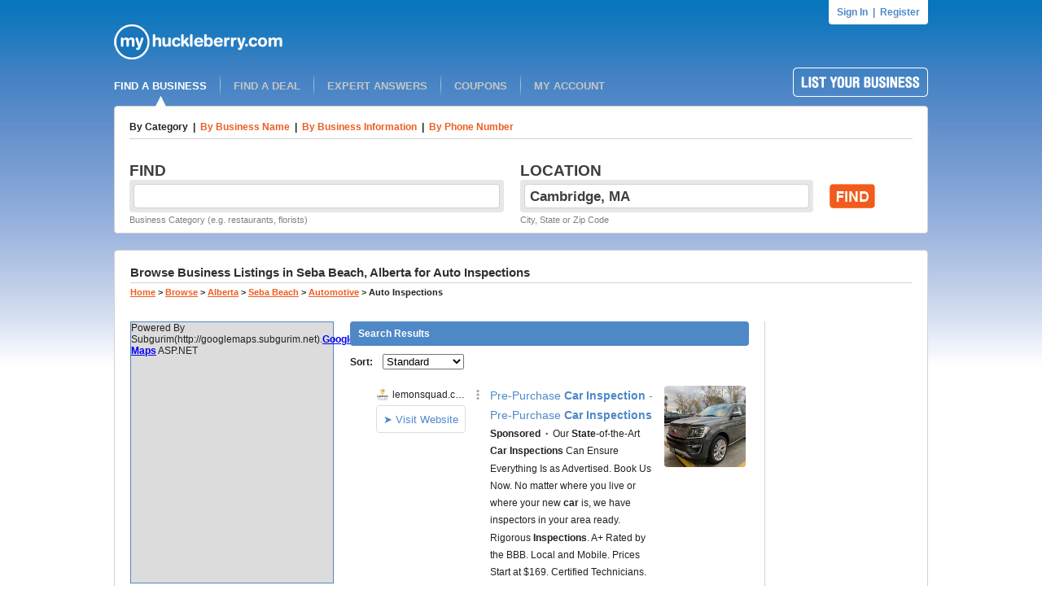

--- FILE ---
content_type: text/html; charset=UTF-8
request_url: https://syndicatedsearch.goog/afs/ads?sjk=aplKQunCSZW%2FT4g%2F%2BHpbgA%3D%3D&channel=6107215758&client=pub-1501672992716079&q=Auto%20Inspections%20in%20Seba%20Beach%2C%20AB&r=m&type=0&oe=UTF-8&ie=UTF-8&fexp=21404%2C17301437%2C17301438%2C17301442%2C17301266%2C72717108&format=n4%7Cn6%7Cn4&ad=n14&nocache=3291768983133336&num=0&output=uds_ads_only&v=3&preload=true&bsl=10&pac=0&u_his=2&u_tz=0&dt=1768983133338&u_w=1280&u_h=720&biw=1280&bih=720&psw=1280&psh=118&frm=0&uio=---&cont=adblock1%7Cadblock2%7Cadblock3&drt=0&jsid=csa&jsv=855242569&rurl=http%3A%2F%2Fmyhuckleberry.com%2FBrowse%2FAlberta%2FSeba-Beach%2FAutomotive%2FAuto-Inspections%2FAll%2FPage-1.aspx
body_size: 12599
content:
<!doctype html><html lang="en"> <head> <style id="ssr-boilerplate">body{-webkit-text-size-adjust:100%; font-family:arial,sans-serif; margin:0;}.div{-webkit-box-flex:0 0; -webkit-flex-shrink:0; flex-shrink:0;max-width:100%;}.span:last-child, .div:last-child{-webkit-box-flex:1 0; -webkit-flex-shrink:1; flex-shrink:1;}.a{text-decoration:none; text-transform:none; color:inherit; display:inline-block;}.span{-webkit-box-flex:0 0; -webkit-flex-shrink:0; flex-shrink:0;display:inline-block; overflow:hidden; text-transform:none;}.img{border:none; max-width:100%; max-height:100%;}.i_{display:-ms-flexbox; display:-webkit-box; display:-webkit-flex; display:flex;-ms-flex-align:start; -webkit-box-align:start; -webkit-align-items:flex-start; align-items:flex-start;box-sizing:border-box; overflow:hidden;}.v_{-webkit-box-flex:1 0; -webkit-flex-shrink:1; flex-shrink:1;}.j_>span:last-child, .j_>div:last-child, .w_, .w_:last-child{-webkit-box-flex:0 0; -webkit-flex-shrink:0; flex-shrink:0;}.l_{-ms-overflow-style:none; scrollbar-width:none;}.l_::-webkit-scrollbar{display:none;}.s_{position:relative; display:inline-block;}.u_{position:absolute; top:0; left:0; height:100%; background-repeat:no-repeat; background-size:auto 100%;}.t_{display:block;}.r_{display:-ms-flexbox; display:-webkit-box; display:-webkit-flex; display:flex;-ms-flex-align:center; -webkit-box-align:center; -webkit-align-items:center; align-items:center;-ms-flex-pack:center; -webkit-box-pack:center; -webkit-justify-content:center; justify-content:center;}.q_{box-sizing:border-box; max-width:100%; max-height:100%; overflow:hidden;display:-ms-flexbox; display:-webkit-box; display:-webkit-flex; display:flex;-ms-flex-align:center; -webkit-box-align:center; -webkit-align-items:center; align-items:center;-ms-flex-pack:center; -webkit-box-pack:center; -webkit-justify-content:center; justify-content:center;}.n_{text-overflow:ellipsis; white-space:nowrap;}.p_{-ms-flex-negative:1; max-width: 100%;}.m_{overflow:hidden;}.o_{white-space:nowrap;}.x_{cursor:pointer;}.y_{display:none; position:absolute; z-index:1;}.k_>div:not(.y_) {display:-webkit-inline-box; display:-moz-inline-box; display:-ms-inline-flexbox; display:-webkit-inline-flex; display:inline-flex; vertical-align:middle;}.k_.topAlign>div{vertical-align:top;}.k_.centerAlign>div{vertical-align:middle;}.k_.bottomAlign>div{vertical-align:bottom;}.k_>span, .k_>a, .k_>img, .k_{display:inline; vertical-align:middle;}.si101:nth-of-type(5n+1) > .si141{border-left: #1f8a70 7px solid;}.rssAttrContainer ~ .si101:nth-of-type(5n+2) > .si141{border-left: #1f8a70 7px solid;}.si101:nth-of-type(5n+3) > .si141{border-left: #bedb39 7px solid;}.rssAttrContainer ~ .si101:nth-of-type(5n+4) > .si141{border-left: #bedb39 7px solid;}.si101:nth-of-type(5n+5) > .si141{border-left: #ffe11a 7px solid;}.rssAttrContainer ~ .si101:nth-of-type(5n+6) > .si141{border-left: #ffe11a 7px solid;}.si101:nth-of-type(5n+2) > .si141{border-left: #fd7400 7px solid;}.rssAttrContainer ~ .si101:nth-of-type(5n+3) > .si141{border-left: #fd7400 7px solid;}.si101:nth-of-type(5n+4) > .si141{border-left: #004358 7px solid;}.rssAttrContainer ~ .si101:nth-of-type(5n+5) > .si141{border-left: #004358 7px solid;}.z_{cursor:pointer;}.si130{display:inline; text-transform:inherit;}.flexAlignStart{-ms-flex-align:start; -webkit-box-align:start; -webkit-align-items:flex-start; align-items:flex-start;}.flexAlignBottom{-ms-flex-align:end; -webkit-box-align:end; -webkit-align-items:flex-end; align-items:flex-end;}.flexAlignCenter{-ms-flex-align:center; -webkit-box-align:center; -webkit-align-items:center; align-items:center;}.flexAlignStretch{-ms-flex-align:stretch; -webkit-box-align:stretch; -webkit-align-items:stretch; align-items:stretch;}.flexJustifyStart{-ms-flex-pack:start; -webkit-box-pack:start; -webkit-justify-content:flex-start; justify-content:flex-start;}.flexJustifyCenter{-ms-flex-pack:center; -webkit-box-pack:center; -webkit-justify-content:center; justify-content:center;}.flexJustifyEnd{-ms-flex-pack:end; -webkit-box-pack:end; -webkit-justify-content:flex-end; justify-content:flex-end;}</style>   <meta content="NOINDEX, NOFOLLOW" name="ROBOTS"> <meta content="telephone=no" name="format-detection"> <meta content="origin" name="referrer"> <title>Ads by Google</title>   </head> <body>  <div id="adBlock">    </div> <div id="ssrab" style="display:none;"><style id="ssrs-slave-0">.si101{background-color:#ffffff;font-family:Arial,arial,sans-serif;font-size:14px;line-height:20px;padding-bottom:10px;padding-left:4px;padding-right:4px;padding-top:10px;color:#212121;}.si108{margin-top:1px;width:140px;}.si116{height:16px;margin-right:4px;width:16px;}.si31{font-size:12px;color:#212121;width:100%; -ms-flex-negative:1;-webkit-box-flex:1 0; -webkit-flex-shrink:1; flex-shrink:1;}.si31:hover{text-decoration:underline;}.si46{height:100%;}.si40{width:100%; -ms-flex-negative:1;-webkit-box-flex:1 0; -webkit-flex-shrink:1; flex-shrink:1;}.si32{width:100%; -ms-flex-negative:1;-webkit-box-flex:1 0; -webkit-flex-shrink:1; flex-shrink:1;}.si27{font-size:14px;line-height:24px;color:#4e88c7;}.si27:hover{text-decoration:underline;}.si38{height:100%;width:100%; -ms-flex-negative:1;-webkit-box-flex:1 0; -webkit-flex-shrink:1; flex-shrink:1;}.si36{max-width:620px;}.si29{font-size:12px;line-height:20px;max-width:600px;color:#212121;}.si34{margin-left:20px;margin-top:3px;}.si39{height:100%;}.si1{margin-left:2px;color:#70757a;}.si2{padding-left:0px;padding-right:3px;}.si11{color:#70757a;}.si14{margin-left:0px;margin-top:1px;}.si15{font-size:12px;color:#4e88c7;}.si15:hover{text-decoration:underline;}.si18{color:#4e88c7;}.si18:hover{text-decoration:underline;}.si19{color:#70757a;}.si20{font-size:12px;margin-left:2px;color:#70757a;}.si21{border-radius:4px;border:1px solid #DADCE0;font-size:13px;height:100%;line-height:17px;max-height:55px;max-width:117px;margin-top:3px;padding-bottom:4px;padding-left:5px;padding-right:5px;padding-top:5px;color:#4e88c7;width:100%; -ms-flex-negative:1;-webkit-box-flex:1 0; -webkit-flex-shrink:1; flex-shrink:1;}.si21:hover{text-decoration:underline;}.si22{padding-bottom:3px;padding-left:3px;padding-right:3px;padding-top:3px;}.si23{height:15px;width:15px;}.si68{padding-left:1px;}.si69{border-radius:4px;max-width:100px;margin-left:8px;}.si70{padding-bottom:14px;padding-left:20px;padding-right:20px;padding-top:0px;}.si71{font-size:14px;line-height:24px;color:#4e88c7;}.si71:hover{text-decoration:underline;}.si128{background-color:#ebebeb;height:1px;width:100%; -ms-flex-negative:1;-webkit-box-flex:1 0; -webkit-flex-shrink:1; flex-shrink:1;}div>div.si128:last-child{display:none;}.si130{font-weight:700;}.si149{height:18px;padding-left:0px;width:30px;}.si3{font-size:12px;color:#212121;}.si9{font-size:12px;color:#4e88c7;}.si17{font-size:12px;}.si24{color:#212121;}.si25{font-weight:700;font-size:12px;line-height:12px;color:#212121;}.si72{font-size:12px;color:#212121;}.si126{}.y_{font-weight:400;background-color:#ffffff;border:1px solid #dddddd;font-family:sans-serif,arial,sans-serif;font-size:12px;line-height:12px;padding-bottom:5px;padding-left:5px;padding-right:5px;padding-top:5px;color:#666666;}.srLink{}.srLink:hover{text-decoration:underline;}.adBadgeBullet{font-weight:700;padding-left:6px;padding-right:6px;}.si16{padding-left:3px;padding-right:3px;}.sitelinksLeftColumn{padding-right:20px;}.sitelinksRightColumn{padding-left:20px;}.exp-sitelinks-container{padding-top:4px;}.priceExtensionChipsExpandoPriceHyphen{margin-left:5px;}.priceExtensionChipsPrice{margin-left:5px;margin-right:5px;}.promotionExtensionOccasion{font-weight:700;}.promotionExtensionLink{}.promotionExtensionLink:hover{text-decoration:underline;}.si7{padding-bottom:3px;padding-left:6px;padding-right:4px;}.ctdRatingSpacer{width:3px;}</style><div id="ssrad-slave-0" data-csa-needs-processing="1" data-num-ads="1" class="parent_container"><div class="i_ div si135" style="-ms-flex-direction:column; -webkit-box-orient:vertical; -webkit-flex-direction:column; flex-direction:column;-ms-flex-pack:start; -webkit-box-pack:start; -webkit-justify-content:flex-start; justify-content:flex-start;-ms-flex-align:stretch; -webkit-box-align:stretch; -webkit-align-items:stretch; align-items:stretch;" data-ad-container="1"><div id="e1" class="i_ div clicktrackedAd_js si101" style="-ms-flex-direction:row; -webkit-box-orient:horizontal; -webkit-flex-direction:row; flex-direction:row;"><div class="i_ div si108" style="-ms-flex-direction:column; -webkit-box-orient:vertical; -webkit-flex-direction:column; flex-direction:column;-ms-flex-pack:start; -webkit-box-pack:start; -webkit-justify-content:flex-start; justify-content:flex-start;-ms-flex-align:start; -webkit-box-align:start; -webkit-align-items:flex-start; align-items:flex-start;"><div class="i_ div si33" style="-ms-flex-direction:row; -webkit-box-orient:horizontal; -webkit-flex-direction:row; flex-direction:row;-ms-flex-pack:start; -webkit-box-pack:start; -webkit-justify-content:flex-start; justify-content:flex-start;-ms-flex-align:center; -webkit-box-align:center; -webkit-align-items:center; align-items:center;"><a href="https://syndicatedsearch.goog/aclk?sa=L&amp;pf=1&amp;ai=DChsSEwidnbval5ySAxVnYEcBHXr1FYIYACICCAEQABoCcXU&amp;co=1&amp;ase=2&amp;gclid=EAIaIQobChMInZ272peckgMVZ2BHAR169RWCEAAYASAAEgI2z_D_BwE&amp;cid=[base64]&amp;cce=2&amp;category=acrcp_v1_32&amp;sig=AOD64_2VHvCUBCmLSy0TQUwha-Azo0XRgg&amp;q&amp;nis=4&amp;adurl=https://lemonsquad.com/?a%3Db%26keyword%3Dcar%2520inspection%26matchtype%3Db%26gad_source%3D5%26gad_campaignid%3D18103722715%26gclid%3DEAIaIQobChMInZ272peckgMVZ2BHAR169RWCEAAYASAAEgI2z_D_BwE" data-nb="11" attributionsrc="" data-set-target="1" target="_top" class="a q_ si116 w_"><img src="https://tpc.googlesyndication.com/simgad/14963263861139706243?sqp=-oaymwEKCCgQKCABUAFYAQ&amp;rs=AOga4qnVuCWSY9SDSqfEcGSkxmmLcfvCxw" alt="" loading="lazy" class="img"></a><a class="m_ n_ si31 a" data-lines="1" data-truncate="0" href="https://syndicatedsearch.goog/aclk?sa=L&amp;pf=1&amp;ai=DChsSEwidnbval5ySAxVnYEcBHXr1FYIYACICCAEQABoCcXU&amp;co=1&amp;ase=2&amp;gclid=EAIaIQobChMInZ272peckgMVZ2BHAR169RWCEAAYASAAEgI2z_D_BwE&amp;cid=[base64]&amp;cce=2&amp;category=acrcp_v1_32&amp;sig=AOD64_2VHvCUBCmLSy0TQUwha-Azo0XRgg&amp;q&amp;nis=4&amp;adurl=https://lemonsquad.com/?a%3Db%26keyword%3Dcar%2520inspection%26matchtype%3Db%26gad_source%3D5%26gad_campaignid%3D18103722715%26gclid%3DEAIaIQobChMInZ272peckgMVZ2BHAR169RWCEAAYASAAEgI2z_D_BwE" data-nb="1" attributionsrc="" data-set-target="1" target="_top">lemonsquad.com</a><div class="i_ div w_" style="-ms-flex-direction:row; -webkit-box-orient:horizontal; -webkit-flex-direction:row; flex-direction:row;-ms-flex-pack:center; -webkit-box-pack:center; -webkit-justify-content:center; justify-content:center;-ms-flex-align:center; -webkit-box-align:center; -webkit-align-items:center; align-items:center;"><a href="https://adssettings.google.com/whythisad?source=afs_3p&amp;reasons=[base64]&amp;hl=en&amp;opi=122715837" data-notrack="true" data-set-target="1" target="_top" class="a q_ si149"><img src="https://www.google.com/images/afs/snowman.png" alt="" loading="lazy" class="img" data-pingback-type="wtac"></a></div></div><div class="i_ div" style="-ms-flex-direction:row; -webkit-box-orient:horizontal; -webkit-flex-direction:row; flex-direction:row;"><div class="i_ div" style="-ms-flex-direction:row; -webkit-box-orient:horizontal; -webkit-flex-direction:row; flex-direction:row;"><a href="https://syndicatedsearch.goog/aclk?sa=L&amp;pf=1&amp;ai=DChsSEwidnbval5ySAxVnYEcBHXr1FYIYACICCAEQABoCcXU&amp;co=1&amp;ase=2&amp;gclid=EAIaIQobChMInZ272peckgMVZ2BHAR169RWCEAAYASAAEgI2z_D_BwE&amp;cid=[base64]&amp;cce=2&amp;category=acrcp_v1_32&amp;sig=AOD64_2VHvCUBCmLSy0TQUwha-Azo0XRgg&amp;q&amp;nis=4&amp;adurl=https://lemonsquad.com/?a%3Db%26keyword%3Dcar%2520inspection%26matchtype%3Db%26gad_source%3D5%26gad_campaignid%3D18103722715%26gclid%3DEAIaIQobChMInZ272peckgMVZ2BHAR169RWCEAAYASAAEgI2z_D_BwE" data-nb="8" attributionsrc="" data-set-target="1" target="_top" class="i_ a si21" style="-ms-flex-direction:row; -webkit-box-orient:horizontal; -webkit-flex-direction:row; flex-direction:row;-ms-flex-pack:center; -webkit-box-pack:center; -webkit-justify-content:center; justify-content:center;-ms-flex-align:center; -webkit-box-align:center; -webkit-align-items:center; align-items:center;"><span class="p_ si22 span">➤ Visit Website</span></a></div></div></div><div class="i_ div si46" style="-ms-flex-direction:column; -webkit-box-orient:vertical; -webkit-flex-direction:column; flex-direction:column;"><div class="i_ div si40" style="-ms-flex-direction:row; -webkit-box-orient:horizontal; -webkit-flex-direction:row; flex-direction:row;-ms-flex-pack:start; -webkit-box-pack:start; -webkit-justify-content:flex-start; justify-content:flex-start;-ms-flex-align:stretch; -webkit-box-align:stretch; -webkit-align-items:stretch; align-items:stretch;"><div class="i_ div si32" style="-ms-flex-direction:column; -webkit-box-orient:vertical; -webkit-flex-direction:column; flex-direction:column;-ms-flex-pack:start; -webkit-box-pack:start; -webkit-justify-content:flex-start; justify-content:flex-start;-ms-flex-align:stretch; -webkit-box-align:stretch; -webkit-align-items:stretch; align-items:stretch;"><div class="i_ div si43" style="-ms-flex-direction:column; -webkit-box-orient:vertical; -webkit-flex-direction:column; flex-direction:column;"><a class="p_ si27 a" href="https://syndicatedsearch.goog/aclk?sa=L&amp;pf=1&amp;ai=DChsSEwidnbval5ySAxVnYEcBHXr1FYIYACICCAEQABoCcXU&amp;co=1&amp;ase=2&amp;gclid=EAIaIQobChMInZ272peckgMVZ2BHAR169RWCEAAYASAAEgI2z_D_BwE&amp;cid=[base64]&amp;cce=2&amp;category=acrcp_v1_32&amp;sig=AOD64_2VHvCUBCmLSy0TQUwha-Azo0XRgg&amp;q&amp;nis=4&amp;adurl=https://lemonsquad.com/?a%3Db%26keyword%3Dcar%2520inspection%26matchtype%3Db%26gad_source%3D5%26gad_campaignid%3D18103722715%26gclid%3DEAIaIQobChMInZ272peckgMVZ2BHAR169RWCEAAYASAAEgI2z_D_BwE" data-nb="0" attributionsrc="" data-set-target="1" target="_top">Pre-Purchase <span style='display:inline;text-transform:inherit;' class="si130 span">Car Inspection</span> - Pre-Purchase <span style='display:inline;text-transform:inherit;' class="si130 span">Car Inspections</span></a></div><div class="i_ div si44" style="-ms-flex-direction:row; -webkit-box-orient:horizontal; -webkit-flex-direction:row; flex-direction:row;"><div class="i_ div si38 v_" style="-ms-flex-direction:column; -webkit-box-orient:vertical; -webkit-flex-direction:column; flex-direction:column;"><div class="i_ div si36 k_ " style="-ms-flex-direction:row; -webkit-box-orient:horizontal; -webkit-flex-direction:row; flex-direction:row;"><div class="i_ div si25 w_" style="-ms-flex-direction:row; -webkit-box-orient:horizontal; -webkit-flex-direction:row; flex-direction:row;"><span class="p_  span">Sponsored</span><span class="p_ adBadgeBullet span">·</span></div><span class="p_ si29 span">Our <span style='display:inline;text-transform:inherit;' class="si130 span">State</span>-of-the-Art <span style='display:inline;text-transform:inherit;' class="si130 span">Car Inspections</span> Can Ensure Everything Is as Advertised. Book Us Now. No matter where you 
live or where your new <span style='display:inline;text-transform:inherit;' class="si130 span">car</span> is, we have inspectors in your area ready. Rigorous <span style='display:inline;text-transform:inherit;' class="si130 span">Inspections</span>. A+ Rated by the BBB. Local and Mobile. Prices Start at $169. Certified 
Technicians.</span></div><div class="i_ div exp-sitelinks-container" style="-ms-flex-direction:column; -webkit-box-orient:vertical; -webkit-flex-direction:column; flex-direction:column;"><div class="i_ div si70" style="-ms-flex-direction:column; -webkit-box-orient:vertical; -webkit-flex-direction:column; flex-direction:column;-ms-flex-pack:start; -webkit-box-pack:start; -webkit-justify-content:flex-start; justify-content:flex-start;-ms-flex-align:stretch; -webkit-box-align:stretch; -webkit-align-items:stretch; align-items:stretch;"><a class="m_ n_ si71 a" data-lines="1" data-truncate="0" href="https://syndicatedsearch.goog/aclk?sa=L&amp;pf=1&amp;ai=DChsSEwidnbval5ySAxVnYEcBHXr1FYIYACICCAEQARoCcXU&amp;co=1&amp;ase=2&amp;gclid=EAIaIQobChMInZ272peckgMVZ2BHAR169RWCEAAYASABEgK7z_D_BwE&amp;cid=[base64]&amp;cce=2&amp;category=acrcp_v1_32&amp;sig=AOD64_1DSLzBSYZgeCobPyDqWI6J_1g9yg&amp;nis=4&amp;adurl=https://lemonsquad.com/blog/buy-used-car-from-dealer-or-private-seller/?a%3Db%26keyword%3Dcar%2520inspection%26matchtype%3Db%26gad_source%3D5%26gad_campaignid%3D18103722715%26gclid%3DEAIaIQobChMInZ272peckgMVZ2BHAR169RWCEAAYASABEgK7z_D_BwE" data-nb="6" attributionsrc="" data-set-target="1" target="_top">Dealer vs. Private Seller</a><span data-lines="1" data-truncate="0" class="m_ n_ si72 span">Pros and Cons to both. Learn more.</span></div><div class="i_ div si70" style="-ms-flex-direction:column; -webkit-box-orient:vertical; -webkit-flex-direction:column; flex-direction:column;-ms-flex-pack:start; -webkit-box-pack:start; -webkit-justify-content:flex-start; justify-content:flex-start;-ms-flex-align:stretch; -webkit-box-align:stretch; -webkit-align-items:stretch; align-items:stretch;"><a class="m_ n_ si71 a" data-lines="1" data-truncate="0" href="https://syndicatedsearch.goog/aclk?sa=L&amp;pf=1&amp;ai=DChsSEwidnbval5ySAxVnYEcBHXr1FYIYACICCAEQAhoCcXU&amp;co=1&amp;ase=2&amp;gclid=EAIaIQobChMInZ272peckgMVZ2BHAR169RWCEAAYASACEgI8QvD_BwE&amp;cid=[base64]&amp;cce=2&amp;category=acrcp_v1_32&amp;sig=AOD64_3SLQ8lI2hJ6uHagodg1ihQiJJ_cg&amp;nis=4&amp;adurl=https://lemonsquad.com/blog/buying-out-of-state-used-car/?a%3Db%26keyword%3Dcar%2520inspection%26matchtype%3Db%26gad_source%3D5%26gad_campaignid%3D18103722715%26gclid%3DEAIaIQobChMInZ272peckgMVZ2BHAR169RWCEAAYASACEgI8QvD_BwE" data-nb="6" attributionsrc="" data-set-target="1" target="_top">Buying from Another State</a><span data-lines="1" data-truncate="0" class="m_ n_ si72 span">Steps to take if you&#39;re buying a used car from another state.</span></div><div class="i_ div si70" style="-ms-flex-direction:column; -webkit-box-orient:vertical; -webkit-flex-direction:column; flex-direction:column;-ms-flex-pack:start; -webkit-box-pack:start; -webkit-justify-content:flex-start; justify-content:flex-start;-ms-flex-align:stretch; -webkit-box-align:stretch; -webkit-align-items:stretch; align-items:stretch;"><a class="m_ n_ si71 a" data-lines="1" data-truncate="0" href="https://syndicatedsearch.goog/aclk?sa=L&amp;pf=1&amp;ai=DChsSEwidnbval5ySAxVnYEcBHXr1FYIYACICCAEQAxoCcXU&amp;co=1&amp;ase=2&amp;gclid=EAIaIQobChMInZ272peckgMVZ2BHAR169RWCEAAYASADEgKDafD_BwE&amp;cid=[base64]&amp;cce=2&amp;category=acrcp_v1_32&amp;sig=AOD64_0NcSGTppuDynBDTKRrMKWNMcNvvg&amp;nis=4&amp;adurl=https://lemonsquad.com/sample/standard?a%3Db%26keyword%3Dcar%2520inspection%26matchtype%3Db%26gad_source%3D5%26gad_campaignid%3D18103722715%26gclid%3DEAIaIQobChMInZ272peckgMVZ2BHAR169RWCEAAYASADEgKDafD_BwE" data-nb="6" attributionsrc="" data-set-target="1" target="_top">Sample Report</a><span data-lines="1" data-truncate="0" class="m_ n_ si72 span">View a sample report of our rigorous vehicle inspections.</span></div><div class="i_ div si70" style="-ms-flex-direction:column; -webkit-box-orient:vertical; -webkit-flex-direction:column; flex-direction:column;-ms-flex-pack:start; -webkit-box-pack:start; -webkit-justify-content:flex-start; justify-content:flex-start;-ms-flex-align:stretch; -webkit-box-align:stretch; -webkit-align-items:stretch; align-items:stretch;"><a class="m_ n_ si71 a" data-lines="1" data-truncate="0" href="https://syndicatedsearch.goog/aclk?sa=L&amp;pf=1&amp;ai=DChsSEwidnbval5ySAxVnYEcBHXr1FYIYACICCAEQBBoCcXU&amp;co=1&amp;ase=2&amp;gclid=EAIaIQobChMInZ272peckgMVZ2BHAR169RWCEAAYASAEEgLLRPD_BwE&amp;cid=[base64]&amp;cce=2&amp;category=acrcp_v1_32&amp;sig=AOD64_3gVuYMK9Aj3oWLwHGjOnCew1Dw7A&amp;nis=4&amp;adurl=https://lemonsquad.com/order/inspection-request?a%3Db%26keyword%3Dcar%2520inspection%26matchtype%3Db%26gad_source%3D5%26gad_campaignid%3D18103722715%26gclid%3DEAIaIQobChMInZ272peckgMVZ2BHAR169RWCEAAYASAEEgLLRPD_BwE" data-nb="6" attributionsrc="" data-set-target="1" target="_top">Order Inspection</a><span data-lines="1" data-truncate="0" class="m_ n_ si72 span">Order your inspection with add-on services that are important to you.</span></div></div></div></div></div><div class="i_ div si39 w_" style="-ms-flex-direction:row; -webkit-box-orient:horizontal; -webkit-flex-direction:row; flex-direction:row;"><div class="i_ div si69" style="-ms-flex-direction:row; -webkit-box-orient:horizontal; -webkit-flex-direction:row; flex-direction:row;-ms-flex-pack:center; -webkit-box-pack:center; -webkit-justify-content:center; justify-content:center;-ms-flex-align:center; -webkit-box-align:center; -webkit-align-items:center; align-items:center;"><a href="https://syndicatedsearch.goog/aclk?sa=L&amp;pf=1&amp;ai=DChsSEwidnbval5ySAxVnYEcBHXr1FYIYACICCAEQBRoCcXU&amp;co=1&amp;ase=2&amp;gclid=EAIaIQobChMInZ272peckgMVZ2BHAR169RWCEAAYASAFEgIW4vD_BwE&amp;cid=[base64]&amp;cce=2&amp;category=acrcp_v1_32&amp;sig=AOD64_2oAG7fBY6ote-sK0pCJFWfwj4lwg&amp;nis=4&amp;adurl=https://lemonsquad.com/?a%3Db%26keyword%3Dcar%2520inspection%26matchtype%3Db%26gad_source%3D5%26gad_campaignid%3D18103722715%26gclid%3DEAIaIQobChMInZ272peckgMVZ2BHAR169RWCEAAYASAFEgIW4vD_BwE" data-nb="9" attributionsrc="" data-set-target="1" target="_top" aria-hidden="true" tabindex="-1" class="a q_ si102"><img src="https://tpc.googlesyndication.com/simgad/1272296276307183298?sqp=-oaymwEMCMgBEMgBIAFQAVgB&amp;rs=AOga4qlEy8tRYMjk0lLMHXAO1p2YTd7Xfw" alt="" loading="lazy" class="img"></a></div></div></div></div></div><div class="i_ div si128" style="-ms-flex-direction:row; -webkit-box-orient:horizontal; -webkit-flex-direction:row; flex-direction:row;"></div></div></div></div> <script nonce="aJ-QbHJvKJBJ6OmNP59N2w">window.AFS_AD_REQUEST_RETURN_TIME_ = Date.now();window.IS_GOOGLE_AFS_IFRAME_ = true;(function(){window.ad_json={"caps":[{"n":"queryId","v":"XYpwad36NOfAnboP-urXkAg"}],"bg":{"i":"https://www.google.com/js/bg/s_hnhjAFXa3HsAyl432j9Uskhoyffm95oXd0zTKsWBw.js","p":"KcnvOTIOeXMO5xRMwRohPNCCv6r28FjOGpt2Sc9R2WU3YE3QKxeHhWbdbJB4bK9wmkAJ3A03/22ppm8RAnVwYLPNzlpZfk0RKXnKGdDm6sIz6nGndH6tkpQ6HUVini9LyIDqrE2xAo9rdpSmuL1v4BEzOplbqT8W7gsjczQmjqVO129gz8L6vk2y29VDYiEC250u7/v/l9heFmQI3cVhEMQtbt2ThS2MGumK5rFzUTCiNr9HDVcpkZb+PzjFiKrD/6Rwuppl4eSdw++pWwFOo1rF8oO355PRdnF33xywU4EuaGI+dDTsFX6s4BmQN6kYcqhvRU2ixIBL4cT1zKDK2y6pdsS2XtndsPcEaJkjGhzE8ZTljAKFzgzIyKqYsPNMZL2c7fwd3p+hH6uVbOMpsi5b9hXUINlO//18zPezomp0+fUtc2OCwaX/2HZH+t/cfk2K0MPhzFr7ZCrWFdNJNF+XKKY/[base64]/+gSI9ecPfmUuTP2//00vTXfFVaDd7AX12CmgZX13oVwZiEes8rbJy2h5JLN2Uo1qB9nRJUcO3hFYz/IalTxf/qnGqWlTYveIn7oem+pOSXQLv35In0eis6W0kVi+oCh+/2X879ZxsZEofwUkTx9HZrlZ/q+XF4oefKPjg6prAzWA6gw8o1FB6MVhlE2Z/bRJ5QlwkgTzTcf8j8E5s9jQ4pqqXPs7bT2J2GI0AGAvfRA3eu7sxks1Deq7DcuwzWf/iTP3OTvPLsXGuathzTcg4/GZUH5WVBhqPod/a486AHdkzJMa13KUMluHMcrL0TIBigVtBg0hbzWRDnK95S7TjdlCv+AaZ5WKQn5LoJspdbsVsuy03ReO/GvVcFR5bow7iLv+XyrCIsBHVE85cxfjXmK+rcXsMq8K+cua1fFMLNVKjHPiWCgYL0GNG7/[base64]/29NuBMoBzhIA/77GRW4ZVEZhVbsnoeWNb7dEao49foM1dwFGDsHfXJeP6gcqxJL1/yZPxqI2hZ7791c5pTjT9+x/dHLsQcJQ0zwX4YTqZ+XwGmc337EvwdsUp4GCjUlLY+vZBRQB23n2XZGFI+DAB+AqsJShCGLJzF5V5R44f52jSfmQcStD3riZ2fdrK7ptrbWvRu1pASJhmJXMMzp3jta9ouH8EJ0Fdp9gNk/[base64]/2/ornGMb7OqS4PCaCUvca40wHkvHrkYSiHBnkPYStTrkxUmwpUnMQAfaZ6UpEg6vWIZ4fzEM9TCRUBfZ+VJBpD5oMZ4rSRod1YKgYhrTqbIHQwXU/DMQtUXk/fyCjPHrk8pJjJ1WD+By7Ae+6c+W4/rv06FK74wKOfa3X+3VGG/msuV/[base64]/Apb35xr3j9rf6GTn+Vr2mvRkbn4vRPgau3iC5LWxl6aizaQeMDD7dhhxkO5a4ulxT91jpZTx4gtUt2NjiLtVh9IqYDzLEOK4xuJ+KBOUSVBVkfYDFZs1nl1HR1MyvSIKc9aSiyAkFQZm/hrOFq3SziRuc80oqRpYC2TTALpHa5S3BNEMbNtPMLAC7Qwx7m4N7ONJatPSejrCASM4vNc4EaaIxA7WheETWVIjaOzk0a9B28VYmttqEFEWX4dQ6NKeD1EK0H94vYA5kcKhru8YFpTHgMqmVyoLtwJ2Q/m/KmB+RR9ICJevDGq2jdX9q60RLMI87TxJ/6gagY09iskdLRHqOPlI0lXCp9qi0YI1vws1ZrBNbe+4/GeREg23+xzqOCxIoaMt785iLzClBnCzu8gW7GlG0xz1Onb3Yb5jFqCF5CTXJZZZm028wFgths7P432yTinZFA1TzNMEqLcqkOD3ftRKYWsxAF/0uBVhT3TZf+sRoeHK9HCAI2D4w19P5LVIMyAnlU7BkVXCVWxdfojnHjWzxDdf6SelHIUVRQ+z/uKQDEZnJbe5dLLpUzrvpUqdP5a7CGHvpwI1hgbymJ92TuXfSeCl4LkEYejXKeGlhXKZlLLVu+bCE0UcrCp5sCY/qU480l5ffyG5TARUiPfNTltzRMnW+s3uZTOoLR0XRBx2q68XjbD/3dtKE4OOv+p840iXX+zHz18yaPv1Zplzu+9fPkCwWjAM5OjZrEkfIwLGoXjhmNjSmT3Yf98HQKNuZPpWp/khkwsaXN8UM5TZW/VRsDyskog8W68hteda3shVdpjHBZW+2E9LaSKyEwu9M4QDQWVC4c/1hpXFp9rlUSOfSNarha814dqNeiSIUj4Gs7+OA3VB03XeMp9ZqyndllRNtHA/A526MFSYknzY3DySAsX6dpIDm4O3juMMe6U4g264t1wITvsid/Yu+TFraYjh9Mkd4kdEOhBEqlzODLiUYS49TG9hOLG5Pil6kfgZIYNT3P8sIhDwgkG385G/tBei7TzTsAxco8wE8Rua8mgAmyqh8C24lyb3eb5wZrn2Mydv4TsPKzo3ceeXifyEaPt4m71qTzxWWEVCiRnC+0uifPQp/ex0chbRqyE+bL3OJ69iqlGgjVxiDH18yuDuRGxOPdnfMGe9YGaI7Osk3Bze2aPXCuFvjkdyRQupzct81fiLZTpT/UufQJmL/k7TWuSzykOSNI7a+LAwLgkZxihHXQ8Aax5y1BDMyjyVlb1kJfRqFYeThy+CPx3C1Wb4INvdmXGnBwJcPVxymilOFGPCJ/nS8sn3SAf8pfLWSFquYKCUaLxZocFHjFdNuiI5dQNe8DDv2MD9ZBfwzl7C/du6AKlJCmgm9H9uYLfEa++bLUpUdd9KLP/Gq0p/6a082rLHwJe5kB3Ov8kkXRlieTFi/owrztR9YJ5l27VPeVKwiJ89o1w5nWjDlpu8ADmrf7VFMH40wtdl1Qq6nsjFB1EM5jPtsPD2SGTj7KSmRAad/[base64]/GQP6wXPCTLoZPdcjH+oY0gyv4+l52hk9CHGgnpwtCfRdXyJl/8SKx9XAY2ZJu/GVyPSTpTb1PTqeD0/[base64]/3jAOjuwJiCYmg92EqTRjiDuCFIXVPhQQZLfCLteNoHtDyAMPQmi39szkqC8tRzPrfsepim1fW5kWb/F6u+P8xbvg3IGAQXAsZ29gVc1r0mrrSd3KDD2cH5qYFOqMizp4z+ZquW4Xkyh98Zt0v0quym937jV2h2L/Fr0Vk/kLajyGajRfOZ9Ak9p0j7NAkjz3l8qBG68qrsQtGolGQXhBFv7gaViGkXwkvvQh5emBirK1tocIUMgdREiFzk/pPZ0i73Wumg9X2KH2YTBO4e+Y+1gNneq5/ChWvj0iyrsqjQxaNM1Hy63EWdJ/xfvu8pP+3JCcRC3QLftLa0X0cQni0djTVxAPMPf2i3sNBMIMHI8n0c766sMMst8X5Ve0ZN83PCqEsvkln7lmO+ev/MIkBAixf5I3AHcA9RcLhYo1rVzNXs5DnUulJqCIzZP/eIkym2G3QfgrcYbpEJgEAsl6TrqXYcG6eS0RibSdSm04ahg0jwgFzanfa0Zp32nEIfcQM4BwyWPtPZC1YglZ6KVYjdWEylZxbUj7G60sTQ+QbEiz2gg5+DRp1gw95iwF8C//ZwYzFwVdM//7W52kU8DXWxeBHK2hHjv4cMzjQvilhpuRXstVup9D2wJPLIF43xrUmxE/VbJv8Vn+b/kcs5ccO1EZE1Ia3SfWktTODSPWKnwjAEF7/NIBpnXR2i6MvPVYHlAR1wN5ksNKX7YCCwexQS+2EBtkVP14ZE9fjP+D5ougKFPpJNMrLtDICbBQZoVWoLPlNG1DVBTiA07jqD+Ypf/IzPVJGjYCIASvnCYf0y6GW6rHQuDEd+AWA9rguh5J4yYQsmyAPTrVxb8iM5BttIoi1xgyw31+y+vkwR5/cT0lOvp6BtWwIvQNJGKsIiHpbHKx2m5ncoViARD8IuZPjTYqytQbINlH5+TdkpbLX0MWiZ+M0/DjWa1Jc4fM3+TJ6w7NLBrP1/gd4QWQkrO6h0UdOHmtOAKpQOvxTX024P2/lXdqqQXKH69eB729GlSLpH9uAzRrbtvpAypPy3OxkNkGSqThPLBCkxJAh99oqw+pJVEKjyqY8eKa4ne67IK3jlKDIUZfVub3bJOb/[base64]/HX2qbtmD9LeZtYn3ECg/+SbluNHeEIx+ODEibTF7UXay10iWmpuqieCvLPqrxovWrl6wWASfCV5XRzulMJzQ3kBp3M/5NZF7vsYncN7F2IMF2T9J2k8h09+oMlKyBEao8mR+90ui1jU0zaHMsx93KBtD962N8V/[base64]/1Pu0dB5ZdqEyxgHHTA/uh8w2Qo7wgsGAV+qUK8oZqKoSrgzcSmqyytD3n8MXtOv0Mddm1sXIOXGb8ZUskvwOKLo4AzsAVP+lj++3EABHhfTiddJmtBoK+Zl2Kc2C4aQ6TsZ7WgKwtfQ/HVK8ZbPX8huecf0ZNlKWVqB2i5Iicl0PbljFOGQ2ZubVmAmGBYBNnQdmfzEfXA/tDvZ30QKP9Mszb1TPEwuSk6SYKbGPyL4OdawQ3tv8DIOLtzgr/tC5ZS/dIEQiltkCr24trSWK9WYPQkyzx3EfO7ivjg7blHALrA9xaMJRilYYbkkcEzOQFaDC6kMqkapHIcnfsyd0G/W+/dWaVA1/pq0icZWmY6fMRKYmsQcaoXBSVbX5DBVUXs23ysdjcTDsYCChBeSvVLk09/pFDxwb0I+PDC7wICs8dSAUVUlrq+ugivLW9gNpRiBdtouWasjh6dO/13yLmm2/C1r64Scw7nFWGjVHkGE+A82LTRzhpEFPcU5vq1IJzVn085Z6/rygk1Ee3PCsOc4ie58HMt8dZe2zxOBpJFM2RXf42mMqLa4F99GVkP5EyhMiSPzSLsAZGNYI61q8OAavODCPf6ignhUdcHIqOQOAoVrSSAM4XoYD5d0nAuTyR07bMtsZzVJVMpiHdo5IXz8qrs46w65vRbuMaMinhw2SfIh/va9qPB2lfyAgCTXKX8MYW2d1wJ04RfBiQejeCCWPM/BJn5QgGATEIt8rtFK9WiQ1cr67wH2YAP8d4RfVxqdD9TWl/fC1Q2ZW3Njxz9MbAt52u4/PMLmvWBLwjwXGhwP2jR2P3H/unL+0p+6Ujv8C6jJcM20D1bGOefH6nc3z6WI2jJiYFkZsJpxqH+i8Htv+NXrFkpmOxt6FQ1A6D26MWWh/93RzzNhPOFQQnQJubebdGK1Dk1DOGsK1Oua/WO/+PT3NED7phWAnLprOhnnkLgYOXiip+f5lUhDemv1SUjC/msN4q+V2c2GM1RIL3EiuvW8YGSjhtpRPhJaFb1wSDt2W2wn8VFMIsZhbvahZqGeg3jFQcit6KpHXOTXQurO2zt/vY2ugoYou8myCjcBlkqOJ98daaIOGO8/ggSQuhkSXTnjs/kzVbVteR8AXHHTW4faLpKcKWsGY5q0hGvYp3KzoJVFzyDUfLLS3QwmYYT1soCxtB+lvCJAhZUMz1LfB62bZeN37epSyR5XijnyWA3X2tEbOQ5AhdOBODoNkHf7Bzt3/c1g89SAtarSLJd8UpYLb9hzaXlhYvAVg019BAV8KYbOfUWz/c07WdekY4MJvjVBvv+Kzn4TI+/jBxstifWCdZQzEEdKRWpBy5Py4CrJGFhhiMmUglMKncfFdXqh6PU/WPClbDydIVDnbOlXwkFb2D3vfA2cjU1dogcnr1aJyMwLbGzfBvldI8Xgh2vuPQcQkW4u9y+yWpXE5OS1f4H2ey6YU17Rz+xoUIBTuQy+1s5mwRbQSwZ5d8Rzb/PeuBGJNu0eNm3TZGJTvB/4m9CXYOaFoAimYLgvEa0nxHeshqIKqV7Iy+EA98jyC7J86i+U1n4kz5LenDq6yUXXhgA1lbxwBzRskYqzBI9Kbr2deSOAVXZMajHNg7rc4EypYXYjrADcRPW+ZLpcBmKd12Ab9moyaNtsh5q3/7EQh2n2Pn/R/1AvJLnt8Fx79/5oyPDF3mCf4g/[base64]/v2CpnwbKnswuubB/wSVpycgqxD/[base64]/ou81yy7hmc0cfRry2W3twrPyQpwaADJj1rhLcveWNNcJn8DudBP7VgUodAch5y/jQTVJ5O6ls02p6SKLDcdx4CoIx21Ey34TbvOY2Dymuvi/nKWoiF+yT3Wy4C89L0/U5WAqHQ5PeGhBVIgLGbO9O16CxSmvfThTS05qDyv3SV5xe6TJXFtnV93Pna5Rjkw9/En3246zbt/lJrn59C5tdGXZAnjhj0qQYn4P1XavqOooOGaKTSs4o0KDuD/NUmsc2YHblaMgqclFzQ/4yK+29AyaKHoN70j/04CsBL+g514JDNoIfZL5KrhanolFjHtV8uKC2wR4cPWKpc4oHCm3uCFmVjCcxaz1R1gXg5HbVfvTLuuzOpAbUfQb3qaYXZIFuxEkmW0EELHTUNdgvwBxxHasDSfKsbADtfbikNp+njYd++FAHyU+Y/9GQarwUtfOvq1mkN1eavJ+FXhEerdZFt+m4D+hgGg9oxIsihl/N89+3r7Rh8aKRzkRKpNmUyts6LiKfsD8YoMPjlV7i4iI1tWn9iSZZzsw2BU9/zxbk4c3Pbiy+hKrt9g3Ec7rg7XIHfNMFs5eE2PAGdfoDSlt+FzJIGtdw3FuPpwzAWnLFjZGlNTBuQXN1dkGLYv0Dt0Cql4xGMNrbMYMO/cIqfFG+8ptJ+6bnQu3bNInAYzAu3lymVuZiJeSYg+ilee72BaBZjeNv9zKibdnz+nzTvysYwQuRyl3XcZI5LwC9ZENxZ2ydBKmprCcNp8prMYUZ7bS6UHlG3Bp71857g9iBmefjBwjxnHo9ZwVcPPSn8rmPkcVXE79QdA/AvPc1S8QMBRRpInu/n3u4ig+RO2geaekEFAgTF35wv33FAluekOCT6PZ8IemHpBm6HUkv0qwZeeJuo3WvF528yj9nBPIMkpXuoKZAAp4Y/rRfEX8mTmag/cZ69hAYw/7EFygZUcekUIGmhj9AC46RzdSFcLfuZsYNayA0QaCcY+cbedWmxMATGxU61F+B0hivqnEl0I7UhgMisDBvmqIcWJWK+r9XXEpo4yUWUXN367g8QJvSmdOORCtyCZpGNrNutmWx3H8xDIqBsP0coIDsZcB3fOgSsd20n1SD652pjFC7RVfAFjpsK/D3mxgPUTtfvMFfP/FEUeB2MPJGEmauJyEnCzaYIFMGhbvnNMZ5SCqfcZw/VBfAR7t3wrqwxxlZus9n1eDeOGxigw+P6FuHUkT2+vqECHza7jvJp/7isB+XObBo3vghIhoazex0ubhqbLEmbxNhrOxs+OX3ghAMv44cthJ4K/0pWBu0TntOUh0ZRXEgnw0QIFhbPGD0+9XYio1DCfEQF8m/f/ixjj52f4AYv3oFs/8IMJzj6AnWaaJ2CXibdf69u0UuwZudJ1ngSZye+FSlG6tV2yX3SeuUoc0vpZbHUMXqwHA0ttGfHNKchlgq2XTR3UcFObNfh5A9jDr3hbsymMa909PVLxXhJhqzz3xIEubPQC1vhUCBb5uumR17V5vv9dZk+81MS+4kLFiRGHH0lLO/wi6YLa47/Q7E1moZjLVLT3ZhHjjwCrRucd/k26dRjn/p8yXf5oQ62LemfyyZrsIWrzNgthhndvpN9mgkr6uxKaXhealB+ToYJRpM/oz4K0GBUhXXw5/l8znwJ7B0Qh4bDjYcLD4fnpBo2uQhotEr7KbXXvbuoFF3e5jROWe02kbfSDWjZzgA\u003d\u003d"},"gd":{"ff":{"fd":"swap","eiell":true,"pcsbs":"44","pcsbp":"8","esb":true},"cd":{"pid":"pub-1501672992716079","eawp":"partner-pub-1501672992716079","qi":"XYpwad36NOfAnboP-urXkAg"},"pc":{},"dc":{"d":true}}};})();</script> <script src="/adsense/search/async-ads.js?pac=0" type="text/javascript" nonce="aJ-QbHJvKJBJ6OmNP59N2w"></script>  </body> </html>